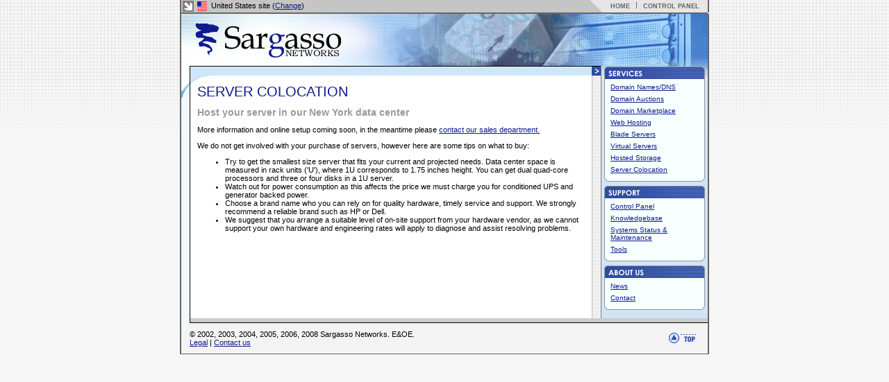

--- FILE ---
content_type: text/html;charset=utf-8
request_url: http://www.sargasso.net/colocation/
body_size: 10950
content:



<!DOCTYPE html PUBLIC "-//W3C//DTD XHTML 1.0 Transitional//EN"
	"http://www.w3.org/TR/xhtml1/DTD/xhtml1-transitional.dtd">





<html xmlns="http://www.w3.org/1999/xhtml">
<head>
<title>Colocation</title>
<meta http-equiv="Content-Type" content="text/html; charset=utf-8" />

<link rel="stylesheet" href="/css/main.css" type="text/css" />
<link rel="stylesheet" href="/css/common.css" type="text/css" />
<link rel="Shortcut Icon" href="/images/favicon.png" />


<style type="text/css">
<!--

IMG {
  behavior: url("/js/pngbehavior.htc");
}
-->
</style>


<script language="javascript" type="text/javascript" src="/js/util.js"></script>
<script language="javascript" type="text/javascript" src="/js/stripey.js"></script>
<!--script language="javascript" type="text/javascript" src="/js/cart.js"></script-->

<script language="JavaScript" type="text/javascript" src="/components/jslogging/js/logging.js"></script>
<link rel="stylesheet" href="/components/jslogging/css/logging.css" type="text/css" />

<script language="javascript" type="text/javascript">
<!--
var imgRoot = "/images/"; // for pngbehaviour
addOnLoad(function () {

});
//-->
</script>

</head>


<body text="#000000" vlink="#0e1a8e" alink="#4981cb" link="#0e1a8e" bgcolor="#f7f7f7" background="/images/main/back.gif"><!-- leftmargin="0" topmargin="0" marginheight="0" marginwidth="0"-->

<table cellspacing="0" cellpadding="0" width="762" align="center" border="0">
 <tr>
  <td width="2" bgcolor="#666666"><img height="2" src="/images/blank.gif" width="2" alt="" /></td>
  <td bgcolor="#c5c5c5" width="16" height="18"><img height="16" hspace="2" src="/images/main/arrow.gif" width="16" alt=""/></td>
  <td bgcolor="#c5c5c5" width="100%">
   
    
    
    
    
   

   
    <div id="siteChooser" class="siteChooser" style="display: none;">
     <div><b>Select your site:</b><br/></div>
     <div class="siteList">
     
      <a href="http://www.sargasso.co.uk/"><img src="/images/locales/uk.png;jsessionid=CJKNDHAIPCDF" width="14" height="14" border="0" hspace="3" alt=""/>United Kingdom</a><br/>
     
      <a href="http://www.sargasso.net/"><img src="/images/locales/us.png;jsessionid=CJKNDHAIPCDF" width="14" height="14" border="0" hspace="3" alt=""/>United States</a><br/>
     
      </div>
     <div style="text-align: right">
     <button onclick="document.getElementById('siteChooser').style.display='none'">Cancel</button>
      </div>
    </div>


    <img src="/images/locales/us.png;jsessionid=CJKNDHAIPCDF" width="14" height="14" hspace="3" alt="" align="absmiddle" />
   United States site
   (<a href="#" onclick="document.getElementById('siteChooser').style.display=document.getElementById('siteChooser').style.display == 'block' ? 'none' :'block'; return false;">Change</a>)


<!--span style="position: relative;">
  <div id="localeChooser" style="display: none; position: absolute; border: 1px solid black; background-color: white; padding: 2px; top:19px;">
    <img src="/images/locales/en_US.png" width="14" height="14" alt=""/> United States<br/>
    <img src="/images/locales/en_GB.png" width="14" height="14" alt=""/> United Kingdom<br/>
    <img src="/images/locales/de.png" width="14" height="14" alt=""/> Germany<br/>
  </div>
</span>
<a href="#" onmouseover="localeChooser.style.display='block';" onmouseout="localeChooser.style.display='none';">
    Locale: s:property value="locale"//a-->
  </td>
  <td align="right" width="17" bgcolor="#e6e6e6" height="18"><img height="18" src="/images/main/topdivider.gif" width="17" alt="" /></td>
  <td class="topnav" valign="middle" align="right" bgcolor="#e6e6e6" nowrap="nowrap">
   &nbsp;&nbsp;&nbsp;
   <a href="/">HOME</a>


   <img height="9" hspace="6" src="/images/main/navdivider.gif" width="1" alt="|" />
   <a href="http://cp.sargasso.net/">CONTROL PANEL</a>


   &nbsp;&nbsp;&nbsp;
  </td>
  <td width="2" bgcolor="#666666"><img height="2" src="/images/blank.gif" width="2" alt="" /></td>
 </tr>
 <tr>
  <td bgcolor="#666666" colspan="5"><img height="2" src="/images/blank.gif" width="1" alt="" /></td>
 </tr>
</table>

<table cellspacing="0" cellpadding="0" width="760" align="center" border="0">
 <tr>
  <td width="2" bgcolor="#666666" rowspan="5"><img height="1" src="/images/blank.gif" width="2" alt="" /></td>
  <td width="756" style="background: url(/images/main/headerbg.jpg;jsessionid=CJKNDHAIPCDF) no-repeat;" bgcolor="#b0d6fd" colspan="5" height="75"><img height="1" src="/images/blank.gif" width="756" alt="" /><a href="/"><img height="50" alt="Sargasso Networks" hspace="20" src="/images/main/logo.gif" width="210" vspace="10" border="0" /></a></td>
  <td width="2" bgcolor="#666666" rowspan="5"><img height="1" src="/images/blank.gif" width="2" alt="" /></td>
 </tr>
 <tr>
  <td valign="top" width="12" bgcolor="#f2f7ff" rowspan="3"><img height="46" src="/images/main/leftsidespacer.gif" width="12" alt="" /></td>
  <td width="1" bgcolor="#000000" rowspan="2"><img height="1" src="/images/blank.gif" width="1" alt="" /></td>
  <td valign="top" width="578" bgcolor="white">

   <img height="26" src="/images/main/topmiddle.gif" width="578" alt="" />

<!--font face="Arial" color="#FF0000" size="1">&nbsp;&nbsp;&nbsp;<b>{PLAIN_TITLE}</b></font-->

<!-- CONTENT AREA -->

<div class="content">







<h1>Server Colocation</h1>

<h2>Host your server in our New York data center</h2>

<p>More information and online setup coming soon, in the meantime please
 <a href="/Contact.action?destQueue=sales">contact our sales department.</a></p>

<p>We do not get involved with your purchase of servers, however here are some tips on what to buy:</p>

<ul>
 <li>Try to get the smallest size server that fits your current and projected needs. Data center space
  is measured in rack units ('U'), where 1U corresponds to 1.75 inches height. You can get dual quad-core processors
  and three or four disks in a 1U server.
 </li>
 <li>Watch out for power consumption as this affects the price we must charge you for conditioned UPS and
  generator backed power.
 </li>
 <li>Choose a brand name who you can rely on for quality hardware, timely service and support. We strongly recommend a
  reliable brand such as HP or Dell.
 </li>
 <li>We suggest that you arrange a suitable level of on-site support from your hardware vendor, as we cannot support
  your own hardware and engineering rates will apply to diagnose and assist resolving problems.
 </li>

 <!-- &bfinfo=subaffid - user id -->

 
 <!--for their reliability, support and service, and price/performance ratio.</li>-->
</ul>

<!--<img src="http://service.bfast.com/bfast/serve?bfmid=37628499&amp;siteid=39628551&amp;bfpage=gbblue_125x125" border="0" width="1" height="1" alt="" />-->
</div>

<!-- END CONTENT AREA -->

  </td>
  <td valign="top" style="background: url(/images/main/dividerback.gif;jsessionid=CJKNDHAIPCDF) repeat #dedede"><img height="14" src="/images/main/dividerarrow.gif" width="14" alt="" /></td>
  <td valign="top" align="center" style="background: url(/images/main/sidebackshort.gif;jsessionid=CJKNDHAIPCDF) no-repeat top center #d1e4f6">
   <img height="1" src="/images/blank.gif" width="153" alt="" /><br />
   <img height="18" alt="Services" src="/images/main/header.services.gif" width="145" /><table cellspacing="0" cellpadding="3" width="145" align="center" border="0">
    <tr>
     <td class="navigation" bgcolor="#f7ffff">
      <div><a href="/domains/">Domain Names/DNS</a></div>
      <div><a href="/domains/auctions.jsp">Domain Auctions</a></div>
      <div><a href="/domains/marketplace.jsp;jsessionid=CJKNDHAIPCDF">Domain Marketplace</a></div>
      <div><a href="/hosting/">Web Hosting</a></div>
      <div><a href="/servers/blades.jsp">Blade Servers</a></div>
      <div><a href="/servers/virtualservers.jsp;jsessionid=CJKNDHAIPCDF">Virtual Servers</a></div>
      <div><a href="/servers/storage.jsp">Hosted Storage</a></div>
      <div><a href="/colocation/">Server Colocation</a></div>



     </td>
    </tr>
   </table>
   <img height="6" src="/images/main/bottom.gif" width="145" alt="" /><br />
   <img height="6" src="/images/blank.gif" width="2" alt="" /><br />

   <img height="18" alt="Support" src="/images/main/header.support.gif" width="145" /><table cellspacing="0" cellpadding="3" width="145" align="center" border="0">
    <tr>
     <td class="navigation" bgcolor="#f7ffff">
      <div><a href="http://cp.sargasso.net/">Control Panel</a></div>
      <div><a href="/kb/">Knowledgebase</a></div>
      <div><a href="/status.jsp">Systems Status &amp; Maintenance</a></div>

      <div><a href="/tools.jsp">Tools</a></div>
     </td>
    </tr>
   </table>
   <img height="6" src="/images/main/bottom.gif" width="145" alt="" /><br />
   <img height="6" src="/images/blank.gif" width="2" alt="" /><br />

   <img height="18" alt="About Us" src="/images/main/header.about.gif" width="145" /><table cellspacing="0" cellpadding="3" width="145" align="center" border="0">
    <tr>
     <td class="navigation" bgcolor="#f7ffff">
      <div><a href="/about/news.jsp;jsessionid=CJKNDHAIPCDF">News</a></div>
      <!--<div><a href="#">[Our Network]</a></div>-->
      <!--<div><a href="#">[Our Services]</a></div>-->

      <div><a href="/Contact.action">Contact</a></div>
     </td>
    </tr>
   </table>
   <img height="6" src="/images/main/bottom.gif" width="145" alt="" /><br />
   <br />
  </td>
 </tr>
 <tr>
  <td valign="top" width="744" bgcolor="#cccccc" colspan="3"><img src="/images/blank.gif" width="1" height="6" alt="" /></td>
 </tr>
 <tr>
  <td valign="top" bgcolor="#000000" colspan="4"><img height="1" src="/images/blank.gif" width="1" alt="" /></td>
 </tr>
 <tr>
  <td valign="top" width="12" bgcolor="#f3f3f3"><img height="20" src="/images/main/fade.gif" width="12" alt="" /></td>
  <td valign="top" align="center" bgcolor="#f3f3f3" colspan="4">
   <table cellspacing="0" cellpadding="0" width="100%" border="0">
    <tr>
     <td colspan="2"><img height="10" src="/images/blank.gif" width="2" alt="" /></td>
    </tr>
    <tr>
<!-- TODO pad this with margins -->

     <!--td width="1%">&nbsp;</td-->
     <td valign="middle" width="89%" align="left">&copy; 2002, 2003, 2004, 2005, 2006, 2008 Sargasso Networks. E&amp;OE.<br />
      <a href="/legal/">Legal</a> |
      <a href="/Contact.action">Contact us</a>
     </td>
     <td>
      <!--a href="http://validator.w3.org/check/referer"><img
          src="/images/valid-xhtml10.png"
          alt="Valid XHTML 1.0!" height="31" width="88" border="0" /></a-->
     </td>
     <td valign="middle" align="center" width="10%"><a href="#"><img height="15" alt="^ Top" src="/images/main/top.gif" width="39" border="0" /></a></td>
     </tr>
    <tr>
     <td colspan="2"><img height="10" src="/images/blank.gif" width="2" alt="" /></td>
    </tr>
   </table>
  </td>
 </tr>
 <tr>
  <td bgcolor="#666666" colspan="7"><img height="1" src="/images/blank.gif" width="1" alt="" /></td>
 </tr>
</table>

</body>
</html>


--- FILE ---
content_type: text/css
request_url: http://www.sargasso.net/css/main.css
body_size: 4808
content:
.smalltext {
	font-weight: bold; font-size: 9px; font-family: Verdana, Arial, Helvetica, sans-serif;
}

BODY {
	background-attachment: fixed;
	margin: 0px;
}

A:hover {
        COLOR: #cc0000
}

.topnav {
	font-weight: bold; font-size: 9px; font-family: Verdana, Arial, Helvetica, sans-serif;
}

.topnav A {
	color: #666666; text-decoration: none;
}

.topnav A:hover {
	text-decoration: underline;
        COLOR: #cc0000
}

.navigation {
	border-right: #949494 1px solid; padding-right: 5px; padding-left: 8px; font-size: 10px; border-left: #949494 1px solid;
  text-align: left;
}

.navigation DIV {
	padding-bottom: 3px; margin: 0px; padding-top: 3px;
}

BODY,P,TD {
	font-size: 11px; font-family: Verdana, Arial, Helvetica, sans-serif;
}

.frontcolumn {
	padding: 0px 6px 0px 0px;
}

.frontcolumnsep {
	border-left: 1px dashed #D6E6F7;
}

.frontcolumn P {
	margin-top: 5px;
	font-size: 10px; font-family: Verdana, Arial, Helvetica, sans-serif;	
}


.content {
  padding: 0px 10px 8px 10px;
  width: 558px;
  /* Add scrollbars if content is too wide. We can't just do overflow-x because Firefox doesn't support that. */
  /* Commented out because Firefox doesn't expand content to height in some situations (two panels side by side!) */
  /*overflow: auto;*/
  /*overflow-y: visible;*/
  /* Padding to make sure the added scrollbar doesn't obscure the bottom of the content (IE bug) */
  /*padding-bottom: 20px;*/
}

H1 {
	font-family: Trebuchet MS, Arial, sans-serif;
	font-size: 20px;
	font-weight: normal;
	text-transform: uppercase;
	color: #10198C;
	margin-top: 0px;
	margin-bottom: 4px;
}

H2 {
	font-family: Trebuchet MS, Arial, sans-serif;
	font-size: 14px;
	font-weight: bold;
	color: #999999;
	margin-top: 10px;
	margin-bottom: 10px;
}

H3 {
	font-family: Trebuchet MS, Arial, sans-serif;
	font-size: 14px;
	font-weight: bold;
	color: #10198C;
	margin-bottom: 3px;
}

H3 A {
    text-decoration: none;
}

.frontsubhead {
	font-family: Trebuchet MS, Arial, sans-serif;
	font-size: 12px;
	font-weight: bold;
	color: #10198C;
	margin-bottom: 3px;
}

.listtable TD {
	background-color: #ddd;
	padding: 1px;
}

.listtable TH {
	/*border-top: 5px solid white;*/
	background-color: #aaa;
}


.insetbox {
	border: 2px solid #ddd; background-color: #f7ffff;
	padding: 4px;
	vertical-align: top;
}

.insetbox H2 {
	font-family: Trebuchet MS, Arial, sans-serif;
	font-size: 14px;
	font-weight: bold;
	color: #10198C;
	margin-top: 0px;
	margin-bottom: 10px;
	text-align: center;
}

.insetbox P {
	margin-top: 0px;
}

.goButton {
    margin-top: 5px;
    padding-right: 5px;
    text-align: right;
}

TABLE.comparisonChart {
}

.comparisonChart THEAD TH {
    background-color: #ddd;
    text-align: center;
    color: black;
}

.comparisonChart TBODY TH {
    background-color: #ddd;
    text-align: right;
    color: black;
}

.comparisonChart TBODY TD {
    background-color: #eef;
    text-align: center;
}

.comparisonChart TD,TH {
    padding: 5px;
    vertical-align: top;
}

.comparisonChart TD.subheading {
    text-align: center;
    background-color: #ddf;
    font-weight: bold;
}

.comparisonChart TD.blank {
    background-color: #fff;
}

.domainsearchbox INPUT,SELECT {
    font-size: 8pt;
    font-family: Arial, Helvetica, sans-serif;
}

.domainsearchbox INPUT#domainName {
    width: 114px;
}

/*INPUT {
	background-color: #ddddff;
}*/

TABLE.stripey TBODY TR.odd TD {
    background-color: #eee;
}

TABLE.stripey TBODY TR.even TD {
    background-color: #ccc;
}

TABLE.stripey TBODY TR.hover TD {
    background-color: #ffc;
}

TABLE.entities {
    border-collapse: collapse;
    margin: 7px 0px 10px 0px;
}

TABLE.entities TBODY TD {
    border: 1px solid black;
    padding: 1px 5px 1px 3px;
}

TABLE.entities THEAD TH {
    border: 1px solid black;
    padding: 1px 3px 1px 3px;
    font-weight: bold;
    text-align: center;
    background-color: #280CB4;
    color: white;
}

TABLE.entities THEAD A {
    color: white;
    text-decoration: none;
}

TABLE.entities THEAD A:hover {
    color: white;
    text-decoration: underline;
}

TABLE.entities TFOOT TABLE TD {
    border: none;
    padding: 10px 4px 0px 4px;
}

TABLE.entities TFOOT TABLE TD.arrows {
    font-family: Arial, Helvetica, sans-serif; /*	padding: 0px 4px 0px 4px; */
}

TABLE.entities TFOOT TABLE TD.arrows.disabled {
    color: #87C;
}

TABLE.entities TFOOT A {
    color: black;
    text-decoration: none;
}

TABLE.entities TFOOT A:hover {
    color: black;
    text-decoration: underline;
}

.siteChooser {
    position: absolute;
    border: 1px solid black;
    background-color: white;
    padding: 10px 20px;
    top: 19px;
}

.siteChooser .siteList {
    margin-top: 10px;
    margin-bottom: 10px;
}

.siteChooser BUTTON {
    border: 1px solid blue;
    background-color: lightblue;
    font-size: smaller;
}

--- FILE ---
content_type: text/css
request_url: http://www.sargasso.net/css/common.css
body_size: 1169
content:
/* Contains CSS that is common to both the main site and the control panel */

/* The following are for webwork UI tags - TODO check if they are still the same in struts */

.wwFormTable {
}

.label {
    font-style: italic;
}

.errorLabel {
    font-style: italic;
    color: red;
}

.errorMessage {
    font-weight: bold;
    text-align: center;
    color: red;
}

.checkboxLabel {
}

.checkboxErrorLabel {
    color: red;
}

.required {
    color: red;
}

/* End webwork UI section */

.pageErrors {
    border: 2px solid #d00;
    background-color: #f8f8f8;
    padding: 5px;
    margin: 5px 0px 15px 0px;
}

.pageErrors IMG {
/*margin: 2px 10px 2px 2px;*/
    padding: 2px;
}

.pageErrors TD.message {
    margin: 0px;
    font-size: 13px;
    color: #800;
    padding: 4px;
}

.systemMessage {
    border: 1px solid black;
    background-color: #ffffdd;
    padding: 5px;
    margin: 5px 0px 15px 0px;
}

.systemMessage IMG {
/*margin: 2px 10px 2px 2px;*/
    padding: 2px;
}

.systemMessage TD.message {
    margin: 0px;
    font-size: 13px;
    padding: 4px;
}

FORM {
    margin: 0px;
}

--- FILE ---
content_type: text/css
request_url: http://www.sargasso.net/components/jslogging/css/logging.css
body_size: 270
content:
.jslogging {
  background-color: white;
  color: black;
  border: 1px solid black;
  padding: 2px;
  position: absolute;
  top: 10px;
  left: 10px;
  width: 800px;
  height: 100px;
  overflow: auto;
  z-index: 10000000;
  /*font-family: monospace;*/
  font-size: 7pt;
}
